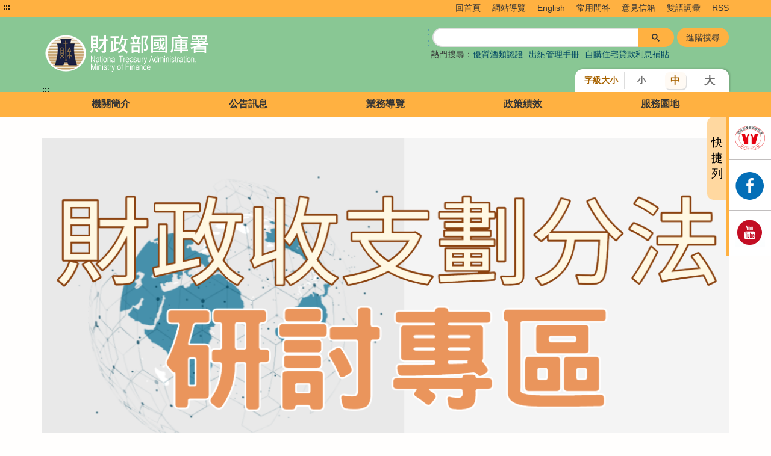

--- FILE ---
content_type: text/html;charset=UTF-8
request_url: https://www.nta.gov.tw/
body_size: 30643
content:


	



	







	


<!doctype html>
<html  lang="zh-Hant-TW">
<head>
<meta charset="UTF-8" name="viewport" content="width=device-width, initial-scale=1">
<title>
    
    
	    財政部國庫署全球資訊網
    
</title>

	
	

<link href='/headerImg?type=icon&path=c18ff4c219db40279d1632f1c29ec595' rel='SHORTCUT ICON' />



<meta name="DC.Title" content=''/>
<meta name="DC.Creator" content=''/>
<meta name="DC.Subject" content=''/>
<meta name="DC.Description" content=''/>
<meta name="DC.Contributor" content=''/>
<meta name="DC.Type" content=''/>
<meta name="DC.Format" content=''/>
<meta name="DC.Source" content=''/>
<meta name="DC.Language" content=''/>
<meta name="DC.coverage.t.min" content=''/>
<meta name="DC.coverage.t.max" content=''/>
<meta name="DC.Publisher" content=''/>
<meta name="DC.Date" content=''/>
<meta name="DC.Identifier" content=''/>
<meta name="OID" content=''/>
<meta name="DC.Relation" content=''/>
<meta name="DC.Rights" content=''/>
<meta name="Category.Theme" content=''/>
<meta name="Category.Cake" content=''/>
<meta name="Category.Service" content=''/>
<meta name="Keywords" content=''/>


	<link rel="stylesheet" type="text/css" href='/css/jquery/jquery-ui.css'/>
	<link rel="stylesheet" type="text/css" href='/css/jquery/jqcloud.min.css'/>
	<link rel="stylesheet" type="text/css" href='/css/jquery/ui/ui.totop.css'/>
	<link rel="stylesheet" type="text/css" href='/template/bootstrap/bootstrap.min.css'/>
	<link rel="stylesheet" type="text/css" href='/template/css/notosanstc.css'/>
	<link rel="stylesheet" type="text/css" href='/template/css/slick/slick.css'/>
	<link rel="stylesheet" type="text/css" href='/template/css/slick/slick-theme.css'/>

	<link rel="stylesheet" type="text/css" href='/template/style-6/css/shared.css'/>
	
	


	<style>
		.function-cabinet .container .accesskey {
			top: -90px;
		}
	</style>

	<script type="text/javascript" src='/js/jquery/jquery-3.6.1.min.js'></script>
	<script type="text/javascript" src='/js/jquery/jqcloud.min.js'></script>
	<script type="text/javascript" src='/js/jquery/jquery-ui.min.js'></script>
	<script type="text/javascript" src='/js/jquery/jquery-ui-timepicker-addon.js'></script>
	<script type="text/javascript" src='/js/jquery/jquery.validate.js'></script>
	<script type="text/javascript" src='/js/jquery/jquery.form.js'></script>
	<script type="text/javascript" src='/js/jquery/jquery.twzipcode.min.js'></script>
	<script type="text/javascript" src='/js/jquery/jquery.ui.totop.js'></script>
	
	<script type="text/javascript" src='/js/highcharts/highmaps.js'></script>

	
	
<script type="text/javascript" src='/js/highcharts/exporting.js'></script>
<script type="text/javascript" src='/js/highcharts/tw-all.js'></script>
	


	<script type="text/javascript" src='/js/datepicker.js'></script>
	<script type="text/javascript" src='/js/search-google-focus.min.js'></script>
	
	<script type="text/javascript" src='/js/xssUtil.js'></script>
	<script type="text/javascript" src='/template/js/shared.js'></script>
	<script type="text/javascript" src='/template/js/portal.js'></script>
	<script type="text/javascript" src='/template/js/moment.min.js'></script>
	<script type="text/javascript" src='/template/js/slick.min.js'></script>
	<script type="text/javascript" src='/template/js/validata.js'></script>
	<script type="text/javascript" src='/template/js/marquee.js'></script>
	<script type="text/javascript" src='/template/js/img-text-carousel.js'></script>
	<script type="text/javascript" src='/template/js/convenient-service.js'></script>
    <script async src="https://www.googletagmanager.com/gtag/js?id=G-LK5ZMNN2L3"></script>   
<script>function gtag() { dataLayer.push(arguments) } window.dataLayer = window.dataLayer || [], gtag("js", new Date), gtag("config", "G-LK5ZMNN2L3");</script>
    
	<script></script>
</head>
<body class="portal template-6  color-style3">
<noscript><span>您的瀏覽器不支援或未開啟JavaScript功能，將無法正常使用本系統，請開啟瀏覽器JavaScript功能，以利系統順利執行。</span></noscript>




<div class="light-msg-box" style="display: none;">
	<div class="msg-box">
	    
		<div class="close-box">
			<a href="javascript:void(0)" aria-label="關閉" title="關閉">X</a>
		</div>
		
		<div class="msg-content">
			<div class="title">訊息</div>
			<div class="msg-text">
				<p></p>
			</div>
			<div class="butn-box">
			   
			       
			       
			               <button aria-label="關閉訊息" class="butn-close" title="關閉">關閉</button>
			       
			    
			</div>
		</div>
	</div>
</div>

<script>
    $(document).ready(function() {
    	

        $(".close-box").find("a").click(function(){
        	lightMsgBoxToggle();
        });
        
        $(".butn-close").click(function(){
        	lightMsgBoxToggle();
        });
    });
    
    
    function lightMsgBoxToggle(){
    	$(".light-msg-box").toggle();
    	if($(".light-msg-box").is(":visible")){
    	    $('.light-msg-box').find('a').focus();
    	}
        
    }
    function showMessage(message){
    	$('.light-msg-box .msg-text').text(message);
    	lightMsgBoxToggle();
    }
</script>

<form>
  <input type="hidden" id="siteDateFormat" value="Minguo" />
  <input type="hidden" id="language" value="zh-TW" />
</form>




    
        
        
    
	


<script type="text/javascript">
var language_accesskey_C = "主要內容區";
var index = true;
</script>
	


	

	<header class="header-short" style="background-image: url(/headerImg?type=backGround&path=c18ff4c219db40279d1632f1c29ec595)"><div class="accesskey"><a href="#a_U" id="a_U" accesskey="U" tabindex="2" title="上方功能區塊">:::</a><a href="#a_C" class="to-main" tabindex="1" title="跳到主要內容">跳到主要內容</a></div><div class="second-menu-top">
    <div>
        
            
        
        
        
            <a href="/" title="回首頁">回首頁</a>   
        
        
            <a href="/sitemap/sitemap" title="網站導覽">網站導覽</a>
        
        
        
            <a href="/eng" title='English' 
                >English</a>
        
            <a href="/multiplehtml/296" title='常用問答' 
                >常用問答</a>
        
            <a href="/mailbox/47/WebMail/0d1b0f17dfe04ec4b57037f272f67163" title='意見信箱' 
                >意見信箱</a>
        
            <a href="/bilingual/eb95976b3b9b430296e13f146b51f8c0" title='雙語詞彙' 
                >雙語詞彙</a>
        
        
            <a href="/Rss" title="RSS">RSS</a>
        
        
            
        
    </div>
</div><div class="header-width"><div class="logo-box">                             <h1>         <a href="/" title="財政部國庫署全球資訊網:回首頁" class="logo">             <img src="/headerImg?type=logo&path=c18ff4c219db40279d1632f1c29ec595" alt="財政部國庫署全球資訊網">         </a>     </h1>     <div class="hamburger-box">         <a href="javascript:void(0);" class="hamburger-logo" title="展開Menu">             <img src='/template/img/hamburger.png' alt="menu">         </a>     </div> </div><div class="function-header function-1"><ul><li class="header-function-top"></li><li class="header-function-center"><script type="text/javascript">
$(window).on('load',function(){
        $('div.search').show();
$('.search-google .gsc-control-cse table.gsc-search-box tbody tr td.gsc-search-button .gsc-search-button ').attr('title', '搜尋完成會有彈跳視窗');
				$('.gsc-input input[name=search]').css('background','');
        $('.search-text-hide-google a').click(function(){
            $.ajax({
                async : false,
                type: 'POST',
                url: "/keyword",
                data : { 
                    "query" : $(this).text(),
                    "type" : 'google_keyword',
                    "csrfToken" : 'f15e928a-76bd-4130-814b-bb143eeeecd8'
                },
                success : function (result) {
                    
                }
            });
            $('.gsc-input input[name=search]').val($(this).text());
        });


        if ($('.gsc-input input[name=search]').length > 0) {
            $('.gsc-input input[name=search]').autocomplete({
                source: function(request, response) {
                    var inputText = $('.gsc-input input[name=search]').val();

                    $.ajax({
                        url: '/keyword',
                        type:"POST",
                        data : { 
                            "query" : inputText,
                            "type" : 'google_keyword',
                            "csrfToken" : 'f15e928a-76bd-4130-814b-bb143eeeecd8'
                        },
                        success: function(data){
                            $('input.gsc-search-button:button').trigger('click');
                        }
                    });
                },
            });
        }
    });
</script>

<div class="search-google">
		<form style="display: flex;">
		<a href="#a_S" id="a_S" accesskey="S" title="GOOGLE搜尋，會有彈跳視窗"aria-label="GOOGLE搜尋，會有彈跳視窗">::</a>
			<script async src="https://cse.google.com/cse.js?cx=28704baa1add5f61b"></script>
<div class="gcse-search"></div>
			
							
							<input class="advanced-button" type="button" onclick="javascript:location.href='https://www.google.com.tw/advanced_search?hl=zh-TW&num=100&as_sitesearch=www.nta.gov.tw&ie=UTF-8'" value="進階搜尋">
						
		</form>
		<div class="hot-search">
			<span>熱門搜尋：</span>
			<div class="search-text-hide search-text-hide-google">
				
				   <a href="javascript:void(0)" title="搜尋:優質酒類認證">優質酒類認證</a>
				
				   <a href="javascript:void(0)" title="搜尋:出納管理手冊">出納管理手冊</a>
				
				   <a href="javascript:void(0)" title="搜尋:自購住宅貸款利息補貼">自購住宅貸款利息補貼</a>
				
			</div>
		</div> 
	</div>

</li><li class="header-function-bottom"><div class="header-text-size">
    <div class="title">字級大小</div>
    <div  class="text-button">
    
        <a class="chgfontSize small" data-size="small" href="javascript:void(0);" title="字體大小(小)">小</a>
        <a class="chgfontSize medium selected" data-size="medium" href="javascript:void(0);" title="字體大小(中)">中</a>
        <a class="chgfontSize large" data-size="large" href="javascript:void(0);" title="字體大小(大)">大</a>
    
    
    </div>
</div></li></ul></div></div></header>

	<div class="function-cabinet full one-block" style=""><div class="container"><div class="row"><div class="box col-lg-12 col-md-12 col-xs-12 big-content box-receive"><div class="menu-box">
    <div class="container-hide">
        <a href="#">x</a>
    </div>
    <div class="rwd-header-function"></div>
    <div class="container-middle">
        <ul class="menu">
        
        
            
                
                <li>
                    <a class="classification-menu" href="/htmlList/5" title='機關簡介' >機關簡介</a>
                    <ul class="menu-floor-down
		                
		                
                    ">
                    
                        
                        
                        <li>
                            <a href="/singlehtml/12" title='歷史沿革' >歷史沿革</a>
                        </li>
                        
                        
                    
                        
                        
                        <li>
                            <a href="/singlehtml/13" title='署長簡介' >署長簡介</a>
                        </li>
                        
                        
                    
                        
                        
                        <li>
                            <a href="/singlehtml/14" title='組織架構及業務職掌' >組織架構及業務職掌</a>
                        </li>
                        
                        
                    
                        
                        
                        <li>
                            <a href="/singlehtml/16" title='交通資訊' >交通資訊</a>
                        </li>
                        
                        
                    
                    </ul>
                </li>
                
            
                
                <li>
                    <a class="classification-menu" href="/htmlList/6" title='公告訊息' >公告訊息</a>
                    <ul class="menu-floor-down
		                
		                
                    ">
                    
                        
                        
                        <li>
                            <a href="/multiplehtml/17" title='最新消息' >最新消息</a>
                        </li>
                        
                        
                    
                        
                        
                        <li>
                            <a href="/htmlList/18" title='新聞稿' >新聞稿</a>
                        </li>
                        
                        
                    
                    </ul>
                </li>
                
            
                
                <li>
                    <a class="classification-menu" href="/htmlList/7" title='業務導覽' >業務導覽</a>
                    <ul class="menu-floor-down
		                
		                
                    ">
                    
                        
                        
                        <li>
                            <a href="/htmlList/386" title='庫政管理及歲入籌編' >庫政管理及歲入籌編</a>
                        </li>
                        
                        
                    
                        
                        
                        <li>
                            <a href="/link/f489dc16dd4c48fe84b692c3e65c6f3a" title='國庫支付業務' >國庫支付業務</a>
                        </li>
                        
                        
                    
                        
                        
                        <li>
                            <a href="/htmlList/70" title='公共債務業務' >公共債務業務</a>
                        </li>
                        
                        
                    
                        
                        
                        <li>
                            <a href="/htmlList/1548" title='財務規劃管理' >財務規劃管理</a>
                        </li>
                        
                        
                    
                        
                        
                        <li>
                            <a href="/htmlList/1552" title='公股股權、特種基金及規費管理' >公股股權、特種基金及規費管理</a>
                        </li>
                        
                        
                    
                        
                        
                        <li>
                            <a href="/htmlList/1554" title='菸酒管理' >菸酒管理</a>
                        </li>
                        
                        
                    
                    </ul>
                </li>
                
            
                
                <li>
                    <a class="classification-menu" href="/htmlList/9" title='政策績效' >政策績效</a>
                    <ul class="menu-floor-down
		                
		                
                    ">
                    
                        
                        
                        <li>
                            <a href="/singlehtml/28" title='目標方針' >目標方針</a>
                        </li>
                        
                        
                    
                        
                        
                        <li>
                            <a href="/htmlList/26" title='重大政策' >重大政策</a>
                        </li>
                        
                        
                    
                        
                        
                        <li>
                            <a href="/multiplehtml/25" title='重要措施' >重要措施</a>
                        </li>
                        
                        
                    
                        
                        
                        <li>
                            <a href="/multiplehtml/27" title='重大績效' >重大績效</a>
                        </li>
                        
                        
                    
                    </ul>
                </li>
                
            
                
                <li>
                    <a class="classification-menu" href="/htmlList/4" title='服務園地' >服務園地</a>
                    <ul class="menu-floor-down
		                
		                 multi-colums
		                
		                
                    ">
                    
                        
                        
                        <li>
                            <a href="/link/f15cf7cf1b25450ea45dd54da1f56681" title='署長信箱' >署長信箱</a>
                        </li>
                        
                        
                    
                        
                        
                        <li>
                            <a href="/htmlList/1605" title='數位資源' >數位資源</a>
                        </li>
                        
                        
                    
                        
                        
                        <li>
                            <a href="/link/0bd276bf790d4d8a82970da5b061800f" title='檔案應用服務專區' >檔案應用服務專區</a>
                        </li>
                        
                        
                    
                        
                        
                        <li>
                            <a href="/htmlList/10" title='資訊公開' >資訊公開</a>
                        </li>
                        
                        
                    
                        
                        
                        <li>
                            <a href="/htmlList/450" title='廉政專區' >廉政專區</a>
                        </li>
                        
                        
                    
                        
                        
                        <li>
                            <a href="/multiplehtml/292" title='表單下載' >表單下載</a>
                        </li>
                        
                        
                    
                        
                        
                        <li>
                            <a href="/htmlList/417" title='退休人員專區' >退休人員專區</a>
                        </li>
                        
                        
                    
                        
                        
                        <li>
                            <a href="/multiplehtml/296" title='常用問答集' >常用問答集</a>
                        </li>
                        
                        
                    
                        
                        
                        <li>
                            <a href="/video/53" title='影音專區' >影音專區</a>
                        </li>
                        
                        
                    
                        
                        
                        <li>
                            <a href="/singlehtml/291" title='聯絡資訊' >聯絡資訊</a>
                        </li>
                        
                        
                    
                        
                        
                        <li>
                            <a href="/multiplehtml/1519" title='性別平等專區' >性別平等專區</a>
                        </li>
                        
                        
                    
                        
                        
                        <li>
                            <a href="/multiplehtml/11" title='相關連結' >相關連結</a>
                        </li>
                        
                        
                    
                        
                        
                        <li>
                            <a href="/multiplehtml/dca73aa6fe744908a101d5157d13b189" title='安全及衛生防護專區' >安全及衛生防護專區</a>
                        </li>
                        
                        
                    
                    </ul>
                </li>
                
            
        
        </ul>
    </div>
</div></div>
</div></div></div><div class="function-cabinet one-block" style=""><div class="container"><div class="row"><div class="box col-lg-12 col-md-12 col-xs-12 big-content box-receive">
<div class="banner banner-large_carousel1" id="large_carousel1">
    <div>
        
            <div >
            
                <a href="https://10000.gov.tw" target="_blank" title='連結至普發現金網站(另開視窗)'>
            
            
                    <img src="/images/c18ff4c219db40279d1632f1c29ec595?imgKey=OzddXOTSs3GMza%2FlmmkBNXwd7z%2BCDrQ7c89coQy4E5l5Ken6Ub023apqi5QZRc9EBvCYoSL1jrQ%3D" alt="連結至普發現金網站">
                </a>
        </div>
        
            <div >
            
                <a href="https://www.nta.gov.tw/singlehtml/d5b995eccbd3499b97e2dcd6c4b5bcda"  title='財政收支劃分法研討專區'>
            
            
                    <img src="/images/c18ff4c219db40279d1632f1c29ec595?imgKey=OzddXOTSs3GMza%2FlmmkBNePgABefZXE%2Ff%2BlJa16xv35HcuAPflGHs31W%2FWp8N0dJ95qF2sIKm%2FU%3D" alt="財政收支劃分法研討專區">
                </a>
        </div>
        
            <div >
            
                <a href="https://www.nta.gov.tw/BOTAAA/singlehtml/71dfaa303d5446098a2471fee4443900"  title='菸酒減免專區'>
            
            
                    <img src="/images/c18ff4c219db40279d1632f1c29ec595?imgKey=OzddXOTSs3GMza%2FlmmkBNWwX11Qmr8Eh7AKe8lQLZ9f8DZZQ6gTOXFjmJDF7b7N%2F95qF2sIKm%2FU%3D" alt="菸酒減免專區">
                </a>
        </div>
        
            <div >
            
                <a href="https://www.nta.gov.tw/htmlList/cf5a171a489f48198ea9960c75f48a97"  title='國庫防範詐騙及假訊息專區'>
            
            
                    <img src="/images/c18ff4c219db40279d1632f1c29ec595?imgKey=OzddXOTSs3GMza%2FlmmkBNbOWMvuzm479jwCW7EDKkeTPqRIXvkYIXNSYzrIOUvEo95qF2sIKm%2FU%3D" alt="國庫防範詐騙及假訊息專區">
                </a>
        </div>
        
            <div >
            
                <a href="https://www.nta.gov.tw/htmlList/70"  title='強化債務揭露，全民監督債務'>
            
            
                    <img src="/images/c18ff4c219db40279d1632f1c29ec595?imgKey=OzddXOTSs3GMza%2FlmmkBNbrGdxKvk0mrSdcQoIzpFlKRCvZIFAsXWYfDLwcLGxXzBvCYoSL1jrQ%3D" alt="強化債務揭露，全民監督債務">
                </a>
        </div>
        
            <div >
            
                <a href="https://www.mof.gov.tw/debt" target="_blank" title='中央財政專區(另開視窗)'>
            
            
                    <img src="/images/c18ff4c219db40279d1632f1c29ec595?imgKey=OzddXOTSs3GMza%2FlmmkBNS7%2BrE5sw9iIAE31wy3M7ifktCw8R%2FwKTuiUcaWrifYuBvCYoSL1jrQ%3D" alt="中央財政專區">
                </a>
        </div>
        
            <div >
            
                <a href="https://www.nta.gov.tw/AAS"  title='檔案應用服務專區'>
            
            
                    <img src="/images/c18ff4c219db40279d1632f1c29ec595?imgKey=OzddXOTSs3GMza%2FlmmkBNRZ3C85E9Ndv%2Fw3PYNHxDqQquo0P9UDnvxLIyVjx9tKGBvCYoSL1jrQ%3D" alt="檔案應用服務專區">
                </a>
        </div>
        
            <div >
            
                <a href="https://www.nta.gov.tw/AQC" target="_blank" title='優質酒類認證專區(另開視窗)'>
            
            
                    <img src="/images/c18ff4c219db40279d1632f1c29ec595?imgKey=OzddXOTSs3GMza%2FlmmkBNZues%2FdvqoMcio1yOT73rNR5gqSNr4V2mvWPu849JVXuBvCYoSL1jrQ%3D" alt="優質酒類認證專區">
                </a>
        </div>
        
            <div >
            
                <a href="https://www.nta.gov.tw/TDB" target="_blank" title='提升多元優質服務 確保安全便捷支付(另開視窗)'>
            
            
                    <img src="/images/c18ff4c219db40279d1632f1c29ec595?imgKey=OzddXOTSs3GMza%2FlmmkBNY4kVr73SdRMlifBI9e4Hp4tHS47bUbUUDqqI2E38KrxBvCYoSL1jrQ%3D" alt="提升多元優質服務 確保安全便捷支付">
                </a>
        </div>
        
            <div >
            
                <a href="/htmlList/71" target="_blank" title='青年安心成家貸款(另開視窗)'>
            
            
                    <img src="/images/c18ff4c219db40279d1632f1c29ec595?imgKey=OzddXOTSs3GMza%2FlmmkBNS4b82dzIx7Oye4R5hAyQzds11Yq%2Fqpr4fzrpXemOb%2FLBvCYoSL1jrQ%3D" alt="青年安心成家貸款">
                </a>
        </div>
        
            <div >
            
                <a href="/multiplehtml/91" target="_blank" title='增裕社福財源，促進弱勢就業(另開視窗)'>
            
            
                    <img src="/images/c18ff4c219db40279d1632f1c29ec595?imgKey=OzddXOTSs3GMza%2FlmmkBNY4kVr73SdRMQ9t1Jj%2BzXDuZ6biqDBKL0KGIwF57J1W4BvCYoSL1jrQ%3D" alt="增裕社福財源，促進弱勢就業">
                </a>
        </div>
        
            <div >
            
                <a href="/multiplehtml/411" target="_blank" title='增加繳庫管道、縮短入庫時程(另開視窗)'>
            
            
                    <img src="/images/c18ff4c219db40279d1632f1c29ec595?imgKey=OzddXOTSs3GMza%2FlmmkBNS4b82dzIx7OA8ql7li98fIKc2XWZxIz8C8z2o%2BJSNHTBvCYoSL1jrQ%3D" alt="增加繳庫管道、縮短入庫時程">
                </a>
        </div>
        
            <div >
            
                <a href="https://www.nta.gov.tw/BOTAAA" target="_blank" title='私菸入手健康出走 私酒入口生命失守(另開視窗)'>
            
            
                    <img src="/images/c18ff4c219db40279d1632f1c29ec595?imgKey=OzddXOTSs3GMza%2FlmmkBNY4kVr73SdRMNNGVZTm45CWnHJxRFcniELSXmOowdCxyBvCYoSL1jrQ%3D" alt="私菸入手健康出走 私酒入口生命失守">
                </a>
        </div>
        
            <div >
            
                <a href="https://www.nta.gov.tw/IOIA" target="_blank" title='進口酒類查驗把關好、酒品飲用安全才得保(另開視窗)'>
            
            
                    <img src="/images/c18ff4c219db40279d1632f1c29ec595?imgKey=OzddXOTSs3GMza%2FlmmkBNea64duRMYwhDvA9QC4njtd2KnC6AwBCE9AbtEx7gIntBvCYoSL1jrQ%3D" alt="進口酒類查驗把關好、酒品飲用安全才得保">
                </a>
        </div>
        
    </div>
</div>
<script type="text/javascript">
ImgTextCarouselModule.carousel({
    idx : 'large_carousel1',
    slidesToisAuto: true,
		isBanner: true,
    autoplaySpeed: 5000
});
</script>
</div>
</div></div></div><div class="function-cabinet one-block" style=""><div class="container"><div class="row"><div class="box col-lg-12 col-md-12 col-xs-12 big-content box-receive"><div class="tab-function"><a class="tab-select-text" href="#" title="最新消息"><h2>最新消息</h2></a><ul class="tab-title"><li><a class="title-tab tab-select" href="#" title="最新消息"><h2>最新消息</h2></a></li><li><a class="title-tab" href="#" title="新聞稿" ><h2>新聞稿</h2></a></li></ul><div class="tab-inner tab-inner-block"><div id="Tab_tab:large_bulletinList1" class="bulletin-list">
    
        <h2 class="h2-title">最新消息</h2>
    

    
    

    
        
            
            
            
                
            

            <div class="ALL list   list-single" >
                <ul>
                    
                        <li>
                        
                            <a
                                href="/singlehtml/17?cntId=09b9733b02444314885115d2c55884b8"
                                title='115年度國庫券標售結果(截至115年1月13日標售結果)'
                                
                                
                                 title='115年度國庫券標售結果(截至115年1月13日標售結果)'>
                         
                             
                            
                                <h3>
                                    
                                    115年度國庫券標售結果(截至115年1月13日標售結果)
                                </h3> 
                                 
                                <span class="time">115-01-19</span> 
                            </a>
                        </li>
                    
                        <li>
                        
                            <a
                                href="/singlehtml/17?cntId=e5b1a05e373b4b3c8c259fa2b69e9c16"
                                title='115年度公債標售結果(截至115年1月7日標售結果)'
                                
                                
                                 title='115年度公債標售結果(截至115年1月7日標售結果)'>
                         
                             
                            
                                <h3>
                                    
                                    115年度公債標售結果(截至115年1月7日標售結果)
                                </h3> 
                                 
                                <span class="time">115-01-14</span> 
                            </a>
                        </li>
                    
                        <li>
                        
                            <a
                                href="/singlehtml/17?cntId=692d125cd5a84cf4bd559837aeee0fd9"
                                title='115年度公債發行公告'
                                
                                
                                 title='115年度公債發行公告'>
                         
                             
                            
                                <h3>
                                    
                                    115年度公債發行公告
                                </h3> 
                                 
                                <span class="time">115-01-14</span> 
                            </a>
                        </li>
                    
                        <li>
                        
                            <a
                                href="/singlehtml/17?cntId=nta_7906_17"
                                title='國債鐘資料'
                                
                                
                                 title='國債鐘資料'>
                         
                             
                            
                                <h3>
                                    
                                    國債鐘資料
                                </h3> 
                                 
                                <span class="time">115-01-14</span> 
                            </a>
                        </li>
                    
                        <li>
                        
                            <a
                                href="/singlehtml/17?cntId=20138b49581c458b9763fb80ebd989c6"
                                title='中央政府114年12月底「行政及財產收入」'
                                
                                
                                 title='中央政府114年12月底「行政及財產收入」'>
                         
                             
                            
                                <h3>
                                    
                                    中央政府114年12月底「行政及財產收入」
                                </h3> 
                                 
                                <span class="time">115-01-13</span> 
                            </a>
                        </li>
                    
                </ul>
            </div>

            <div class="ALL more " >
                
                    
                
                
                
                    
                
                
                <a href="/multiplehtml/17" title='最新消息'>更多 最新消息 &gt;&gt; </a>
            </div>
        
    
</div></div><div class="tab-inner"><div id="Tab_tab:large_bulletinList2" class="bulletin-list">
    
        <h2 class="h2-title">新聞稿</h2>
    

    
    

    
        
            
            
            
                
            

            <div class="ALL list   list-single" >
                <ul>
                    
                        <li>
                        
                            <a
                                href="/singlehtml/238?cntId=b6a0e49dedba4c68a365a06fbe0cc5b0"
                                title='財政部發行「財115-3期」國庫券'
                                
                                
                                 title='財政部發行「財115-3期」國庫券'>
                         
                             
                            
                                <h3>
                                    
                                    財政部發行「財115-3期」國庫券
                                </h3> 
                                 
                                <span class="time">115-01-19</span> 
                            </a>
                        </li>
                    
                        <li>
                        
                            <a
                                href="/singlehtml/238?cntId=3b08765c7e2d43b0940bb96f87b54fe7"
                                title='財政部發行「115乙1期」30年期公債'
                                
                                
                                 title='財政部發行「115乙1期」30年期公債'>
                         
                             
                            
                                <h3>
                                    
                                    財政部發行「115乙1期」30年期公債
                                </h3> 
                                 
                                <span class="time">115-01-13</span> 
                            </a>
                        </li>
                    
                        <li>
                        
                            <a
                                href="/singlehtml/238?cntId=df33dbaec28742afbe22007a2392f784"
                                title='國家金融安定基金停止執行安定市場任務'
                                
                                
                                 title='國家金融安定基金停止執行安定市場任務'>
                         
                             
                            
                                <h3>
                                    
                                    國家金融安定基金停止執行安定市場任務
                                </h3> 
                                 
                                <span class="time">115-01-12</span> 
                            </a>
                        </li>
                    
                        <li>
                        
                            <a
                                href="/singlehtml/238?cntId=7a2638e5df0d4b1498db478ade184243"
                                title='財政部因應美國關稅金融支持措施114年度辦理情形'
                                
                                
                                 title='財政部因應美國關稅金融支持措施114年度辦理情形'>
                         
                             
                            
                                <h3>
                                    
                                    財政部因應美國關稅金融支持措施114年度辦理情形
                                </h3> 
                                 
                                <span class="time">115-01-08</span> 
                            </a>
                        </li>
                    
                        <li>
                        
                            <a
                                href="/singlehtml/238?cntId=94ef5ac5630c4e5283c9ee4aae6db7d4"
                                title='財政部發行「財115-2期」國庫券'
                                
                                
                                 title='財政部發行「財115-2期」國庫券'>
                         
                             
                            
                                <h3>
                                    
                                    財政部發行「財115-2期」國庫券
                                </h3> 
                                 
                                <span class="time">115-01-05</span> 
                            </a>
                        </li>
                    
                </ul>
            </div>

            <div class="ALL more " >
                
                    
                
                
                
                    
                
                
                <a href="/multiplehtml/238" title='新聞稿'>更多 新聞稿 &gt;&gt; </a>
            </div>
        
    
</div></div></div></div>
</div></div></div><div class="function-cabinet one-block" style=""><div class="container"><div class="row"><div class="box col-lg-12 col-md-12 col-xs-12 big-content box-receive">
    <div id="large_imgLink1" class="img-link">
    
        <h2 class="h2-title">重要統計</h2>
    
        <div class="img-link-container row-quantity block-6" >
        
            <div class="img-buttom">
                <a href="https://www.nta.gov.tw/multiplehtml/1522" title="公益彩券盈餘 (另開視窗) "  target="_blank">
                        <div class="buttomImg-box">
                                <img src="/graphicLinkImages/c18ff4c219db40279d1632f1c29ec595?imgKey=OzddXOTSs3FVyG6oJqCIePlPfgu3HUJpx2moPssNYKbtyoo1W9uk4QR6uKckhCg90wobdd%2F9d2A%3D"  alt=''>
                        </div>
                        <h3>公益彩券盈餘 </h3>
                        <p><table border="0" cellpadding="1" cellspacing="1" style="width:100%;">
	<tbody>
		<tr>
			<td>114年11月</td>
			<td style="text-align: right;"><span style="color:#1e8449;">6,612億元</span></td>
		</tr>
	</tbody>
</table>

<p> </p>
</p>
                    </a>
                    <div class="social-icon">
                        
                        
                    </div>
                </div>
            
            <div class="img-buttom">
                <a href="https://www.nta.gov.tw/TDB/singlehtml/2622?cntId=nta_31052_2622" title="國庫支付電子化作業比率" >
                        <div class="buttomImg-box">
                                <img src="/graphicLinkImages/c18ff4c219db40279d1632f1c29ec595?imgKey=OzddXOTSs3FVyG6oJqCIeOWkIMKfUi3n0ksBL2cBEOBs%2FrEol750ecQWy5i7Fb5P0wobdd%2F9d2A%3D"  alt=''>
                        </div>
                        <h3>國庫支付電子化作業比率</h3>
                        <p><table border="0" cellpadding="1" cellspacing="1" style="width:100%;">
	<tbody>
		<tr>
			<td>114年11月</td>
			<td style="text-align: right;"><span style="color:#1e8449;">99.04%</span></td>
		</tr>
	</tbody>
</table>
</p>
                    </a>
                    <div class="social-icon">
                        
                        
                    </div>
                </div>
            
            <div class="img-buttom">
                <a href="https://www.nta.gov.tw/singlehtml/296?cntId=nta_49_296" title="公益彩券經銷商就業機會.(另開視窗) "  target="_blank">
                        <div class="buttomImg-box">
                                <img src="/graphicLinkImages/c18ff4c219db40279d1632f1c29ec595?imgKey=OzddXOTSs3FVyG6oJqCIeLuvLcJa2HmxtOH2AtzJzx09%2Bpjo3C3cLAO9oLje3jOt0wobdd%2F9d2A%3D"  alt=''>
                        </div>
                        <h3>公益彩券經銷商就業機會</h3>
                        <p><table border="0" cellpadding="1" cellspacing="1" style="width:100%;">
	<tbody>
		<tr>
			<td>114年11月</td>
			<td style="text-align: right;"><span style="color:#1e8449;">71,453個</span></td>
		</tr>
	</tbody>
</table>
</p>
                    </a>
                    <div class="social-icon">
                        
                        
                    </div>
                </div>
            
            <div class="img-buttom">
                <a href="https://www.nta.gov.tw/singlehtml/111?cntId=5a44a8e30a2b40b3aad0d30c6c0ee9f9" title="青年安心成家撥貸比(另開視窗) "  target="_blank">
                        <div class="buttomImg-box">
                                <img src="/graphicLinkImages/c18ff4c219db40279d1632f1c29ec595?imgKey=OzddXOTSs3FVyG6oJqCIeNzBgNALI6%2BqN6D7uM8RLAy3VYLTJS1gF3XLzQb6peHy0wobdd%2F9d2A%3D"  alt=''>
                        </div>
                        <h3>青年安心成家撥貸比率</h3>
                        <p><table border="0" cellpadding="1" cellspacing="1" style="width:100%;">
	<tbody>
		<tr>
			<td>114年11月</td>
			<td style="text-align: right;"><span style="color:#1e8449;">96.57%</span></td>
		</tr>
	</tbody>
</table>
</p>
                    </a>
                    <div class="social-icon">
                        
                        
                    </div>
                </div>
            
            <div class="img-buttom">
                <a href="https://www.nta.gov.tw/BOTAAA/singlehtml/356?cntId=5061eecbad7f4b6eb642f05fccdd924a" title="累計私劣菸酒查獲量.(另開視窗) "  target="_blank">
                        <div class="buttomImg-box">
                                <img src="/graphicLinkImages/c18ff4c219db40279d1632f1c29ec595?imgKey=OzddXOTSs3FVyG6oJqCIeLuvLcJa2HmxzAlAubnHjY2MoOTu1GuMh3eJpllzEGl70wobdd%2F9d2A%3D"  alt=''>
                        </div>
                        <h3>累計私劣菸酒查獲量</h3>
                        <p><table border="0" cellpadding="1" cellspacing="1" style="width:100%;">
	<tbody>
		<tr>
			<td>114年12月</td>
			<td style="text-align: right;"><span style="color:#1e8449;">1,381.55萬包 / 44.05萬公升</span></td>
		</tr>
	</tbody>
</table>

<p> </p>
</p>
                    </a>
                    <div class="social-icon">
                        
                        
                    </div>
                </div>
            
            <div class="img-buttom">
                <a href="https://www.nta.gov.tw/AQC/singlehtml/1590?cntId=nta_3781_1590" title="財政部優質酒類認證成果.(另開視窗) "  target="_blank">
                        <div class="buttomImg-box">
                                <img src="/graphicLinkImages/c18ff4c219db40279d1632f1c29ec595?imgKey=OzddXOTSs3FVyG6oJqCIeI3kPVeQQdRGJwcux1%2FGiYgtKXkVuMhkWQVnTYCWsGSX0wobdd%2F9d2A%3D"  alt=''>
                        </div>
                        <h3>財政部優質酒類認證成果</h3>
                        <p><table border="0" cellpadding="1" cellspacing="1" style="width:100%;">
	<tbody>
		<tr>
			<td>114年12月</td>
			<td style="text-align: right;"><span style="color:#1e8449;">297項酒品</span></td>
		</tr>
	</tbody>
</table>

<p> </p>
</p>
                    </a>
                    <div class="social-icon">
                        
                        
                    </div>
                </div>
            
        </div>
    </div>
</div>
</div></div></div><div class="function-cabinet one-block" style=""><div class="container"><div class="row"><div class="box col-lg-12 col-md-12 col-xs-12 big-content box-receive">
    <div class="convenient-service convenient-service-large_convenientService1" id="large_convenientService1">
        <h2 class="h2-title">業務導覽</h2>
        <div>
            
                <div>
                    <div class="convenient-service-container">
                        <div class="service-icon">
                            <img src="/images/c18ff4c219db40279d1632f1c29ec595?imgKey=OzddXOTSs3GMza%2FlmmkBNcOqpiP74NT7TsyU0TRCohXsLrROJinU1sRtckjYu29k95qF2sIKm%2FU%3D" alt="">
                        </div>
                        <h3>庫政管理及歲入籌編</h3>
                        <ul>
                            
                                <li>
                                    <a href="/multiplehtml/241"  title='業務資料'>業務資料</a>
                                </li>
                            
                                <li>
                                    <a href="/htmlList/2624"  title='歲入籌編'>歲入籌編</a>
                                </li>
                            
                                <li>
                                    <a href="/htmlList/72"  title='出納管理'>出納管理</a>
                                </li>
                            
                                <li>
                                    <a href="/htmlList/1543"  title='匯款繳庫作業'>匯款繳庫作業</a>
                                </li>
                            
                                <li>
                                    <a href="/htmlList/1509"  title='網路繳納國庫款作業機制'>網路繳納國庫款作業機制</a>
                                </li>
                            
                        </ul>
                    </div>
                </div>
            
                <div>
                    <div class="convenient-service-container">
                        <div class="service-icon">
                            <img src="/images/c18ff4c219db40279d1632f1c29ec595?imgKey=OzddXOTSs3GMza%2FlmmkBNcOqpiP74NT7%2Ft6bSgjV3reHfDbaHGbqtAXeWkvepVJH95qF2sIKm%2FU%3D" alt="">
                        </div>
                        <h3>國庫支付業務</h3>
                        <ul>
                            
                                <li>
                                    <a href="/TDB/htmlList/242"  title='業務資料'>業務資料</a>
                                </li>
                            
                                <li>
                                    <a href="/TDB"  title='支付業務管理'>支付業務管理</a>
                                </li>
                            
                                <li>
                                    <a href="/TDB/htmlList/1619"  title='支付業務專區'>支付業務專區</a>
                                </li>
                            
                        </ul>
                    </div>
                </div>
            
                <div>
                    <div class="convenient-service-container">
                        <div class="service-icon">
                            <img src="/images/c18ff4c219db40279d1632f1c29ec595?imgKey=OzddXOTSs3GMza%2FlmmkBNVXvS97voS%2FS%2BQnD7xsAN58PGrRj%2FLeVEzzb84jLJByG95qF2sIKm%2FU%3D" alt="">
                        </div>
                        <h3>公共債務業務</h3>
                        <ul>
                            
                                <li>
                                    <a href="/multiplehtml/1617"  title='中央政府債務'>中央政府債務</a>
                                </li>
                            
                                <li>
                                    <a href="/multiplehtml/1618"  title='各級政府債務'>各級政府債務</a>
                                </li>
                            
                                <li>
                                    <a href="https://www.nta.gov.tw/htmlList/2f49d20c4ca04bc785ef7b714295f3de" target="_blank" title='業務資料(另開視窗)'>業務資料</a>
                                </li>
                            
                        </ul>
                    </div>
                </div>
            
                <div>
                    <div class="convenient-service-container">
                        <div class="service-icon">
                            <img src="/images/c18ff4c219db40279d1632f1c29ec595?imgKey=OzddXOTSs3GMza%2FlmmkBNVXvS97voS%2FS1tvL4D%2B9sKHGHTZxKcOx2O3MubsRBGjn95qF2sIKm%2FU%3D" alt="">
                        </div>
                        <h3>財務規劃管理</h3>
                        <ul>
                            
                                <li>
                                    <a href="/multiplehtml/244"  title='業務資料'>業務資料</a>
                                </li>
                            
                                <li>
                                    <a href="/htmlList/1525"  title='公益彩券'>公益彩券</a>
                                </li>
                            
                                <li>
                                    <a href="/htmlList/1524"  title='地方財政'>地方財政</a>
                                </li>
                            
                                <li>
                                    <a href="/multiplehtml/224"  title='財務計畫審議'>財務計畫審議</a>
                                </li>
                            
                        </ul>
                    </div>
                </div>
            
                <div>
                    <div class="convenient-service-container">
                        <div class="service-icon">
                            <img src="/images/c18ff4c219db40279d1632f1c29ec595?imgKey=OzddXOTSs3GMza%2FlmmkBNVXvS97voS%2FS60D0QYd0%2B6Cp9%2BL9lSJ%2B86Vb4o4jkv4o95qF2sIKm%2FU%3D" alt="">
                        </div>
                        <h3>公股股權、特種基金及規費管理</h3>
                        <ul>
                            
                                <li>
                                    <a href="/multiplehtml/245"  title='業務資料'>業務資料</a>
                                </li>
                            
                                <li>
                                    <a href="/multiplehtml/362"  title='規費管理'>規費管理</a>
                                </li>
                            
                                <li>
                                    <a href="/htmlList/71"  title='青年安心成家貸款'>青年安心成家貸款</a>
                                </li>
                            
                                <li>
                                    <a href="/multiplehtml/1601"  title='財政部與部屬事業'>財政部與部屬事業</a>
                                </li>
                            
                        </ul>
                    </div>
                </div>
            
                <div>
                    <div class="convenient-service-container">
                        <div class="service-icon">
                            <img src="/images/c18ff4c219db40279d1632f1c29ec595?imgKey=OzddXOTSs3GMza%2FlmmkBNVXvS97voS%2FSqRjMsceTPkaik7k1wM7h9TiqQofTv7Wo95qF2sIKm%2FU%3D" alt="">
                        </div>
                        <h3>菸酒管理及查緝業務</h3>
                        <ul>
                            
                                <li>
                                    <a href="/multiplehtml/246"  title='業務資料'>業務資料</a>
                                </li>
                            
                                <li>
                                    <a href="https://www.nta.gov.tw/BOTAAA"  title='菸酒管理業務'>菸酒管理業務</a>
                                </li>
                            
                                <li>
                                    <a href="https://www.nta.gov.tw/AQC"  title='優質酒類認證專區'>優質酒類認證專區</a>
                                </li>
                            
                                <li>
                                    <a href="https://www.nta.gov.tw/IOIA"  title='進口酒類查驗管理業務'>進口酒類查驗管理業務</a>
                                </li>
                            
                                <li>
                                    <a href="/htmlList/471"  title='菸酒消保資訊'>菸酒消保資訊</a>
                                </li>
                            
                        </ul>
                    </div>
                </div>
            
        </div>
    </div>

    <script type="text/javascript">
    	ConvenientServiceModule.carousel({
    	   idx: 'large_convenientService1',
    	   autoplaySpeed : 5000
    	   ,slidesToisAuto : false
        
    	   ,slidesToShow : 2
        
    	});
    </script>
</div>
</div></div></div><div class="function-cabinet one-block" style=""><div class="container"><div class="row"><div class="box col-lg-12 col-md-12 col-xs-12 big-content box-receive">
    <div id="large_imgLink2" class="img-link">
    
        <h2 class="h2-title">熱門專區</h2>
    
        <div class="img-link-container row-quantity block-5" >
        
            <div class="img-buttom">
                <a href="https://www.nta.gov.tw/TDB" title="支付業務管理.(另開視窗) "  target="_blank">
                        <div class="buttomImg-box">
                                <img src="/graphicLinkImages/c18ff4c219db40279d1632f1c29ec595?imgKey=OzddXOTSs3FVyG6oJqCIeBV7zThhRqwl5iRk6eE4Z7hxPEff28Jwk0B4olNnTLLl0wobdd%2F9d2A%3D"  alt=''>
                        </div>
                        <h3>支付業務管理</h3>
                        
                    </a>
                    <div class="social-icon">
                        
                        
                    </div>
                </div>
            
            <div class="img-buttom">
                <a href="/htmlList/471" title="菸酒消費資訊.(另開視窗) "  target="_blank">
                        <div class="buttomImg-box">
                                <img src="/graphicLinkImages/c18ff4c219db40279d1632f1c29ec595?imgKey=OzddXOTSs3FVyG6oJqCIeBV7zThhRqwlxDca4hj%2FegCoqIwQyyoZWpDVne2QPnwX0wobdd%2F9d2A%3D"  alt=''>
                        </div>
                        <h3>菸酒消保資訊</h3>
                        
                    </a>
                    <div class="social-icon">
                        
                        
                    </div>
                </div>
            
            <div class="img-buttom">
                <a href="/htmlList/72" title="出納管理.(另開視窗) "  target="_blank">
                        <div class="buttomImg-box">
                                <img src="/graphicLinkImages/c18ff4c219db40279d1632f1c29ec595?imgKey=OzddXOTSs3FVyG6oJqCIeBV7zThhRqwl34dMV6jwdWuYps8clW8uSd4EzcJO0mY00wobdd%2F9d2A%3D"  alt=''>
                        </div>
                        <h3>出納管理</h3>
                        
                    </a>
                    <div class="social-icon">
                        
                        
                    </div>
                </div>
            
            <div class="img-buttom">
                <a href="/htmlList/1524" title="財政收支劃分法研討專區 " >
                        <div class="buttomImg-box">
                                <img src="/graphicLinkImages/c18ff4c219db40279d1632f1c29ec595?imgKey=OzddXOTSs3FVyG6oJqCIeDjDcWWz86logzZHHQLyl%2BPRJyjQPAUJdb%2BmwUfEwQD70wobdd%2F9d2A%3D"  alt=''>
                        </div>
                        <h3>財政收支劃分法研討專區</h3>
                        
                    </a>
                    <div class="social-icon">
                        
                        
                    </div>
                </div>
            
            <div class="img-buttom">
                <a href="/htmlList/1525" title="公益彩券業務.(另開視窗) "  target="_blank">
                        <div class="buttomImg-box">
                                <img src="/graphicLinkImages/c18ff4c219db40279d1632f1c29ec595?imgKey=OzddXOTSs3FVyG6oJqCIeDjDcWWz86loD5UFqoiYZxjT7RcyPNjWq%2F9s7cyVUJes0wobdd%2F9d2A%3D"  alt=''>
                        </div>
                        <h3>公益彩券業務</h3>
                        
                    </a>
                    <div class="social-icon">
                        
                        
                    </div>
                </div>
            
            <div class="img-buttom">
                <a href="/htmlList/71" title="青年安心成家貸款.(另開視窗) "  target="_blank">
                        <div class="buttomImg-box">
                                <img src="/graphicLinkImages/c18ff4c219db40279d1632f1c29ec595?imgKey=OzddXOTSs3FVyG6oJqCIeDjDcWWz86lou%2F7slS1DoGp%2FH1jicab6oU48%2B82phL6D0wobdd%2F9d2A%3D"  alt=''>
                        </div>
                        <h3>青年安心成家貸款</h3>
                        
                    </a>
                    <div class="social-icon">
                        
                        
                    </div>
                </div>
            
            <div class="img-buttom">
                <a href="/htmlList/1509" title="網路繳納國庫款作業機制.(另開視窗) "  target="_blank">
                        <div class="buttomImg-box">
                                <img src="/graphicLinkImages/c18ff4c219db40279d1632f1c29ec595?imgKey=OzddXOTSs3FVyG6oJqCIeDjDcWWz86loPPS7mwgnI483Y1iBh2SMP18mSEO7mzC50wobdd%2F9d2A%3D"  alt=''>
                        </div>
                        <h3>網路繳納國庫款作業機制</h3>
                        
                    </a>
                    <div class="social-icon">
                        
                        
                    </div>
                </div>
            
            <div class="img-buttom">
                <a href="https://www.nta.gov.tw/AQC" title="優質酒類認證專區.(另開視窗) "  target="_blank">
                        <div class="buttomImg-box">
                                <img src="/graphicLinkImages/c18ff4c219db40279d1632f1c29ec595?imgKey=OzddXOTSs3FVyG6oJqCIeDjDcWWz86loGloTJ4yX2WnQSvrsqLyVW50za9uH9MOo0wobdd%2F9d2A%3D"  alt=''>
                        </div>
                        <h3>優質酒類認證專區</h3>
                        
                    </a>
                    <div class="social-icon">
                        
                        
                    </div>
                </div>
            
            <div class="img-buttom">
                <a href="https://www.nta.gov.tw/BOTAAA/singlehtml/119?cntId=nta_3936_119" title="菸酒業者管理書表下載.(另開視窗) "  target="_blank">
                        <div class="buttomImg-box">
                                <img src="/graphicLinkImages/c18ff4c219db40279d1632f1c29ec595?imgKey=OzddXOTSs3FVyG6oJqCIeDjDcWWz86lokgUTNXQUYoqkGQGnnsrVPbQ0fIXFIjXC0wobdd%2F9d2A%3D"  alt=''>
                        </div>
                        <h3>菸酒業者管理書表下載</h3>
                        
                    </a>
                    <div class="social-icon">
                        
                        
                    </div>
                </div>
            
            <div class="img-buttom">
                <a href="https://www.nta.gov.tw/singlehtml/501" title="資訊圖像化專區.(另開視窗) "  target="_blank">
                        <div class="buttomImg-box">
                                <img src="/graphicLinkImages/c18ff4c219db40279d1632f1c29ec595?imgKey=OzddXOTSs3FVyG6oJqCIeOorq5vve0MUepwK1ikte776usCWglDCc%2Bj%2F9xfqBVyS0wobdd%2F9d2A%3D"  alt=''>
                        </div>
                        <h3>資訊圖像化專區</h3>
                        
                    </a>
                    <div class="social-icon">
                        
                        
                    </div>
                </div>
            
        </div>
    </div>
</div>
</div></div></div><div class="function-cabinet one-block" style=""><div class="container"><div class="row"><div class="box col-lg-12 col-md-12 col-xs-12 big-content box-receive">
    <div  class="img-text-carousel img-text-carousel-large_multiCarousel1">
        
        <h2 class="h2-title">署內系統</h2>
        
        <div>
            
                <div>
                    
                        <a href="https://veb.nta.gov.tw/veb/" target="_blank" title='國庫收支應用書表條碼化Web版(另開視窗)'>
                    
                    
                        <div><img src="/images/c18ff4c219db40279d1632f1c29ec595?imgKey=OzddXOTSs3GMza%2FlmmkBNTUu23HWFxFl%2BiEHH%2FfUhKX2tVvY8%2B7KPXaTNuzcwjtm95qF2sIKm%2FU%3D" alt="國庫收支應用書表條碼化Web版"></div>
                        
                    </a>
                </div>
            
                <div>
                    
                        <a href="/BOTAAA/singlehtml/119?cntId=nta_3936_119" target="_blank" title='菸酒業者管理書表下載(另開視窗)'>
                    
                    
                        <div><img src="/images/c18ff4c219db40279d1632f1c29ec595?imgKey=OzddXOTSs3GMza%2FlmmkBNVbpCV0EF9HKIQhW3kBrzaO4%2F3LY9YCTJRxoRvzZHY0d95qF2sIKm%2FU%3D" alt="菸酒業者管理書表下載"></div>
                        
                    </a>
                </div>
            
                <div>
                    
                        <a href="https://gaze.nta.gov.tw/dntmb/PayInfoPermit.do" target="_blank" title='菸酒業者繳費專區-繳款單列印(另開視窗)'>
                    
                    
                        <div><img src="/images/c18ff4c219db40279d1632f1c29ec595?imgKey=OzddXOTSs3GMza%2FlmmkBNegPFnHPJK2iiDQd%2Fv9L0JJnwJVCqQjbK72Duo4LXfcaBvCYoSL1jrQ%3D" alt="菸酒業者繳費專區-繳款單列印"></div>
                        
                    </a>
                </div>
            
                <div>
                    
                        <a href="https://gaze.nta.gov.tw/dntmb/DntPayTrans.do" target="_blank" title='菸酒業者繳費專區-活期帳戶(另開視窗)'>
                    
                    
                        <div><img src="/images/c18ff4c219db40279d1632f1c29ec595?imgKey=OzddXOTSs3GMza%2FlmmkBNegPFnHPJK2iEDIGYEy6jGRWkay2e4BEwjf6btREpJ9VBvCYoSL1jrQ%3D" alt="菸酒業者繳費專區-活期帳戶"></div>
                        
                    </a>
                </div>
            
                <div>
                    
                        <a href="https://tameser.nta.gov.tw/APILE/index.jsp" target="_blank" title='進口酒類查驗管理系統(另開視窗)'>
                    
                    
                        <div><img src="/images/c18ff4c219db40279d1632f1c29ec595?imgKey=OzddXOTSs3GMza%2FlmmkBNegPFnHPJK2iehYZDog4nUmVRFCqlLBoTE15Ac%2BqOVoYBvCYoSL1jrQ%3D" alt="進口酒類查驗管理系統"></div>
                        
                    </a>
                </div>
            
                <div>
                    
                        <a href="https://newgovshare.nta.gov.tw/tdqi/" target="_blank" title='公股管理資訊系統(另開視窗)'>
                    
                    
                        <div><img src="/images/c18ff4c219db40279d1632f1c29ec595?imgKey=OzddXOTSs3GMza%2FlmmkBNRjgqmctRR%2BalK4T5AETYLzjAN6LBhvLXXOA3rq1tuAXBvCYoSL1jrQ%3D" alt="公股管理資訊系統"></div>
                        
                    </a>
                </div>
            
        </div>
        
    </div>
    <script type="text/javascript">
		ImgTextCarouselModule.carousel({
				idx: 'large_multiCarousel1',
				slidesToShow : 4,
				autoplaySpeed : 5000,
				slidesToisAuto : true
		});
    </script>
</div>
</div><div class="row"><div class="box col-lg-12 col-md-12 col-xs-12 big-content box-receive">
    <div  class="img-text-carousel img-text-carousel-large_multiCarousel2">
        
        <h2 class="h2-title">外部連結</h2>
        
        <div>
            
                <div>
                    
                        <a href="https://www.immigration.gov.tw/5382/5385/7445/250283/" target="_blank" title='內政部移民署ICERD業務專區(另開視窗)'>
                    
                    
                        <div><img src="/images/c18ff4c219db40279d1632f1c29ec595?imgKey=OzddXOTSs3GMza%2FlmmkBNdldiC8Gnnj9x6eiapid%2FX6yle4kEXVZg13FBDtoVhiq95qF2sIKm%2FU%3D" alt="內政部移民署ICERD業務專區"></div>
                        
		<!-- p>內政部移民署ICERD業務專區</p -->
                        
                    </a>
                </div>
            
                <div>
                    
                        <a href="https://168.motc.gov.tw/page/citydd" target="_blank" title='各縣市酒後代駕服務電話及資料(另開視窗)'>
                    
                    
                        <div><img src="/images/c18ff4c219db40279d1632f1c29ec595?imgKey=OzddXOTSs3GMza%2FlmmkBNQl5hzAoMG%2Fe%2Bn0T0Ubw8hPew3VYmzN%2B4UDsG%2FhdcIVYBvCYoSL1jrQ%3D" alt="各縣市酒後代駕服務電話及資料(開新視窗)"></div>
                        
                    </a>
                </div>
            
                <div>
                    
                        <a href="https://www.gov.tw/" target="_blank" title='前往我的E政府(另開視窗)'>
                    
                    
                        <div><img src="/images/c18ff4c219db40279d1632f1c29ec595?imgKey=OzddXOTSs3GMza%2FlmmkBNbDAe9HY3mvyWsf2MASnywvYo11iEllmpAx85zLlOWwI95qF2sIKm%2FU%3D" alt="「我的E政府」改版上線之活動"></div>
                        
                    </a>
                </div>
            
                <div>
                    
                        <a href="https://isafeevent.moe.edu.tw/" target="_blank" title='全民資安素養自我評量(另開視窗)'>
                    
                    
                        <div><img src="/images/c18ff4c219db40279d1632f1c29ec595?imgKey=OzddXOTSs3GMza%2FlmmkBNRYiPdrgLFSzXbkQvJvL8zzUaAn72lJgwYlApYxryx77BvCYoSL1jrQ%3D" alt="教育部全民資安素養自我評量"></div>
                        
                    </a>
                </div>
            
                <div>
                    
                        <a href="https://gazette.nat.gov.tw/egFront/index.do" target="_blank" title='行政院公報資訊網(另開視窗)'>
                    
                    
                        <div><img src="/images/c18ff4c219db40279d1632f1c29ec595?imgKey=OzddXOTSs3GMza%2FlmmkBNegPFnHPJK2inw%2FlBRxNMJeBzG%2FgPuytEom1uMaC%2BiHQ95qF2sIKm%2FU%3D" alt="行政院公報資訊網"></div>
                        
                    </a>
                </div>
            
                <div>
                    
                        <a href="https://join.gov.tw/policies/index" target="_blank" title='公共政策網路參與平臺(另開視窗)'>
                    
                    
                        <div><img src="/images/c18ff4c219db40279d1632f1c29ec595?imgKey=OzddXOTSs3GMza%2FlmmkBNegPFnHPJK2izKbkB%2BdA%2BN99AE6WoYBF3W0sFIMioVi82GbDhLk0glA%3D" alt="公共政策網路參與平臺"></div>
                        
                    </a>
                </div>
            
                <div>
                    
                        <a href="https://bilingual.ndc.gov.tw/" target="_blank" title='國家發展委員會雙語資料庫學習資源網(公開測試版)(另開視窗)'>
                    
                    
                        <div><img src="/images/c18ff4c219db40279d1632f1c29ec595?imgKey=OzddXOTSs3GMza%2FlmmkBNegPFnHPJK2iw4sRhEQtReCWT6HSu2Z8DloXH5Zy9UIv95qF2sIKm%2FU%3D" alt="國家發展委員會雙語資料庫學習資源網(公開測試版)"></div>
                        
                    </a>
                </div>
            
                <div>
                    
                        <a href="https://crpd.sfaa.gov.tw/" target="_blank" title='身心障礙者權利公約資訊網(另開視窗)'>
                    
                    
                        <div><img src="/images/c18ff4c219db40279d1632f1c29ec595?imgKey=OzddXOTSs3GMza%2FlmmkBNegPFnHPJK2iVT8uMTZsdRAyVgTsPIDR%2Fk19HM97HsNl2GbDhLk0glA%3D" alt="身心障礙者權利公約資訊網"></div>
                        
                    </a>
                </div>
            
                <div>
                    
                        <a href="https://www.mof.gov.tw/" target="_blank" title='財政部 Ministry of Finance, R.O.C.(另開新視窗)(另開視窗)'>
                    
                    
                        <div><img src="/images/c18ff4c219db40279d1632f1c29ec595?imgKey=OzddXOTSs3GMza%2FlmmkBNU%2FHZimcCAeVRTXfXcxTtkwTsTb52TRg51XkptofL70WBvCYoSL1jrQ%3D" alt="財政部 Ministry of Finance, R.O.C.(另開新視窗)"></div>
                        
                    </a>
                </div>
            
                <div>
                    
                        <a href="https://law.moj.gov.tw/" target="_blank" title='全國法規資料庫入口網站(另開新視窗)(另開視窗)'>
                    
                    
                        <div><img src="/images/c18ff4c219db40279d1632f1c29ec595?imgKey=OzddXOTSs3GMza%2FlmmkBNU%2FHZimcCAeVXJQZVnw05vYhG55EJNUWgNKfkCA37sA%2BCCJqUsavQAM%3D" alt="全國法規資料庫入口網站(另開新視窗)"></div>
                        
                    </a>
                </div>
            
                <div>
                    
                        <a href="https://adma.mnd.gov.tw/" target="_blank" title='國防部全民防衛動員署(另開視窗)'>
                    
                    
                        <div><img src="/images/c18ff4c219db40279d1632f1c29ec595?imgKey=OzddXOTSs3GMza%2FlmmkBNT2grxkvx3R9YcV5v1%2F%2FHHfeL5d31tuEOqLAkfh%2B0wCg95qF2sIKm%2FU%3D" alt="國防部全民防衛動員署"></div>
                        
                    </a>
                </div>
            
        </div>
        
    </div>
    <script type="text/javascript">
		ImgTextCarouselModule.carousel({
				idx: 'large_multiCarousel2',
				slidesToShow : 4,
				autoplaySpeed : 5000,
				slidesToisAuto : true
		});
    </script>
</div>
</div></div></div><div class="function-cabinet full one-block" style=""><div class="container"><div class="row"><div class="box col-lg-12 col-md-12 col-xs-12 big-content box-receive">
	<div class="large-homeFastTool">
	    <div class="showRight">
	        <a class="showRight-switch" href="javascript:void(0);"  title="快捷列">快捷列</a>
	        <div class="showRight-container" style="">
	            
	                <a class="top-click" href="https://www.nta.gov.tw/AQC" 
	                    target="_blank"   
	                    title='優質酒類專區(另開視窗)' 
	                >
	                    <img src="[data-uri]" alt="優質酒類專區">

	                </a>
	          
	                <a class="top-click" href="https://www.facebook.com/mofnta" 
	                    target="_blank"   
	                    title='財政我最庫(另開視窗)' 
	                >
	                    <img src="[data-uri]" alt="財政我最庫">

	                </a>
	          
	                <a class="top-click" href="https://www.youtube.com/channel/UCUoU5UE04vBe_ev63WR7f7w?disable_polymer=true" 
	                    target="_blank"   
	                    title='國庫影音專區(另開視窗)' 
	                >
	                    <img src="[data-uri]" alt="國庫影音專區">

	                </a>
	          
	        </div>
	    </div>
	</div>
</div>
</div><div class="row"><div class="box col-lg-12 col-md-12 col-xs-12 big-content box-receive"><div class="web-map">
    
        
            <a class='ctrl close' href="javascript:void()" title="關閉[網站地圖]" role='button'>關閉</a>
            <ul class="open">
        
        
    
    
    <ul class="open">
    
    
    
        
            
            
            <li>
                <h3>機關簡介</h3>
                
                    
                    
                    
                        <a href="/singlehtml/12" title='歷史沿革' >
                           歷史沿革
                        </a>
                    
                    
                    
                
                    
                    
                    
                        <a href="/singlehtml/13" title='署長簡介' >
                           署長簡介
                        </a>
                    
                    
                    
                
                    
                    
                    
                        <a href="/singlehtml/14" title='組織架構及業務職掌' >
                           組織架構及業務職掌
                        </a>
                    
                    
                    
                
                    
                    
                    
                        <a href="/singlehtml/16" title='交通資訊' >
                           交通資訊
                        </a>
                    
                    
                    
                
            </li>            
            
            
        
            
            
            <li>
                <h3>公告訊息</h3>
                
                    
                    
                    
                        <a href="/multiplehtml/17" title='最新消息' >
                           最新消息
                        </a>
                    
                    
                    
                
                    
                    
                    
                        <a href="/htmlList/18" title='新聞稿' >
                           新聞稿
                        </a>
                    
                    
                    
                
            </li>            
            
            
        
            
            
            <li>
                <h3>業務導覽</h3>
                
                    
                    
                    
                        <a href="/htmlList/386" title='庫政管理及歲入籌編' >
                           庫政管理及歲入籌編
                        </a>
                    
                    
                    
                
                    
                    
                    
                        <a href="/link/f489dc16dd4c48fe84b692c3e65c6f3a" title='國庫支付業務' >
                           國庫支付業務
                        </a>
                    
                    
                    
                
                    
                    
                    
                        <a href="/htmlList/70" title='公共債務業務' >
                           公共債務業務
                        </a>
                    
                    
                    
                
                    
                    
                    
                        <a href="/htmlList/1548" title='財務規劃管理' >
                           財務規劃管理
                        </a>
                    
                    
                    
                
                    
                    
                    
                        <a href="/htmlList/1552" title='公股股權、特種基金及規費管理' >
                           公股股權、特種基金及規費管理
                        </a>
                    
                    
                    
                
                    
                    
                    
                        <a href="/htmlList/1554" title='菸酒管理' >
                           菸酒管理
                        </a>
                    
                    
                    
                
            </li>            
            
            
        
            
            
            <li>
                <h3>政策績效</h3>
                
                    
                    
                    
                        <a href="/singlehtml/28" title='目標方針' >
                           目標方針
                        </a>
                    
                    
                    
                
                    
                    
                    
                        <a href="/htmlList/26" title='重大政策' >
                           重大政策
                        </a>
                    
                    
                    
                
                    
                    
                    
                        <a href="/multiplehtml/25" title='重要措施' >
                           重要措施
                        </a>
                    
                    
                    
                
                    
                    
                    
                        <a href="/multiplehtml/27" title='重大績效' >
                           重大績效
                        </a>
                    
                    
                    
                
            </li>            
            
            
        
            
            
            <li>
                <h3>服務園地</h3>
                
                    
                    
                    
                        <a href="/link/f15cf7cf1b25450ea45dd54da1f56681" title='署長信箱' >
                           署長信箱
                        </a>
                    
                    
                    
                
                    
                    
                    
                        <a href="/htmlList/1605" title='數位資源' >
                           數位資源
                        </a>
                    
                    
                    
                
                    
                    
                    
                        <a href="/link/0bd276bf790d4d8a82970da5b061800f" title='檔案應用服務專區' >
                           檔案應用服務專區
                        </a>
                    
                    
                    
                
                    
                    
                    
                        <a href="/htmlList/10" title='資訊公開' >
                           資訊公開
                        </a>
                    
                    
                    
                
                    
                    
                    
                        <a href="/htmlList/450" title='廉政專區' >
                           廉政專區
                        </a>
                    
                    
                    
                
                    
                    
                    
                        <a href="/multiplehtml/292" title='表單下載' >
                           表單下載
                        </a>
                    
                    
                    
                
                    
                    
                    
                        <a href="/htmlList/417" title='退休人員專區' >
                           退休人員專區
                        </a>
                    
                    
                    
                
                    
                    
                    
                        <a href="/multiplehtml/296" title='常用問答集' >
                           常用問答集
                        </a>
                    
                    
                    
                
                    
                    
                    
                        <a href="/video/53" title='影音專區' >
                           影音專區
                        </a>
                    
                    
                    
                
                    
                    
                    
                        <a href="/singlehtml/291" title='聯絡資訊' >
                           聯絡資訊
                        </a>
                    
                    
                    
                
                    
                    
                    
                        <a href="/multiplehtml/1519" title='性別平等專區' >
                           性別平等專區
                        </a>
                    
                    
                    
                
                    
                    
                    
                        <a href="/multiplehtml/11" title='相關連結' >
                           相關連結
                        </a>
                    
                    
                    
                
                    
                    
                    
                        <a href="/multiplehtml/dca73aa6fe744908a101d5157d13b189" title='安全及衛生防護專區' >
                           安全及衛生防護專區
                        </a>
                    
                    
                    
                
            </li>            
            
            
        
             
             
    </ul>
</div>

<script>
    language_web_map_1 = "開啟";
    language_web_map_2 = "關閉";
    language_web_map_3 = "開啟[網站地圖]";
    language_web_map_4 = "關閉[網站地圖]";
</script>
</div>
</div><div class="row"><div class="box col-lg-12 col-md-12 col-xs-12 big-content box-receive"></div>
</div></div></div>
	
	<footer>
      <div class='accesskey  no-second'>
          <a href="#a_Z" id="a_Z" accesskey="Z" title="頁尾網站資訊區">:::</a>
      </div>
      
      <div class="container-background">
          <div class="container-middle">
              <div class="footer-info">
                  <article><p><a href="https://www.nta.gov.tw/singlehtml/16" title="如何到國庫署">如何到國庫署</a>   |   <a href="https://www.nta.gov.tw/singlehtml/56" title="網站安全政策">網站安全政策</a>   |   <a href="https://www.nta.gov.tw/singlehtml/57" title="網站隱私權政策">網站隱私權政策</a>   |   <a href="https://www.nta.gov.tw/singlehtml/232" title="資料開放宣告">資料開放宣告</a></p>

<p> </p>

<p>● 服務時間：星期一至星期五 08:30 ~ 12:30 & 13:30 ~ 17:30</p>

<p>● 機關地址：116055 臺北市文山區羅斯福路六段142巷1號</p>

<p>● 機關總機：(02)2322-8000 / 機關傳真：(02)2392-9209</p>

<p> </p>

<p>版權所有：財政部國庫署</p>

<p>為提供更為穩定的瀏覽品質與使用體驗，建議使用：最新版本Edge、最新版本Chrome、最新版本Firefox<br />
最佳解析度1024*768 以上</p>

<p> </p>

<p> </p>

<p style="text-align: center;">    <span style="color:#2980b9;"> </span><a href="https://twitter.com/nta_web" target="_blank" title="連接至Twitter「另開新視窗」"><img alt="連接至Twitter" src="[data-uri]" /></a><span style="color:#2980b9;">          </span><a href="https://www.facebook.com/mofnta" target="_blank" title="連接至Facebook「另開新視窗」"><span style="color:#2980b9;"><img alt="連接至Facebook" src="[data-uri]" /></span></a>          <a href="https://www.youtube.com/channel/UCUoU5UE04vBe_ev63WR7f7w?disable_polymer=true" target="_blank" title="連接至Youtube「另開新視窗」"><img alt="連接至Youtube" src="[data-uri]" /></a>          <a href="https://www.nta.gov.tw/mailbox/47/WebMail/0d1b0f17dfe04ec4b57037f272f67163" target="_blank" title="連接至署長信箱「另開新視窗」"><img alt="連接至署長信箱「另開新視窗」" src="[data-uri]" title="連接至署長信箱「另開新視窗」" /></a>     </p>
</article>
  
                  <div class="other">
                      
                          <span>更新日期:115-01-19</span>
                      
                      
                          <span>瀏覽次數:5721377</span>
                      
                  </div>
              </div>
              
              <div class="footer-icon">
              	
                  
  	                <div>
  	                    <a href="https://accessibility.moda.gov.tw/Applications/Detail?category=20231123172127" title='通過AA無障礙網頁檢測' target="_blank">
  	                        <img src="[data-uri]" border="0" height="31" alt='通過AA無障礙網頁檢測' />
  	                    </a>
  	                </div>
                  
              	
                  
 				 
 				   
   				 
 				   
              </div>
          </div>    
      </div>
  </footer>
</body>
</html>